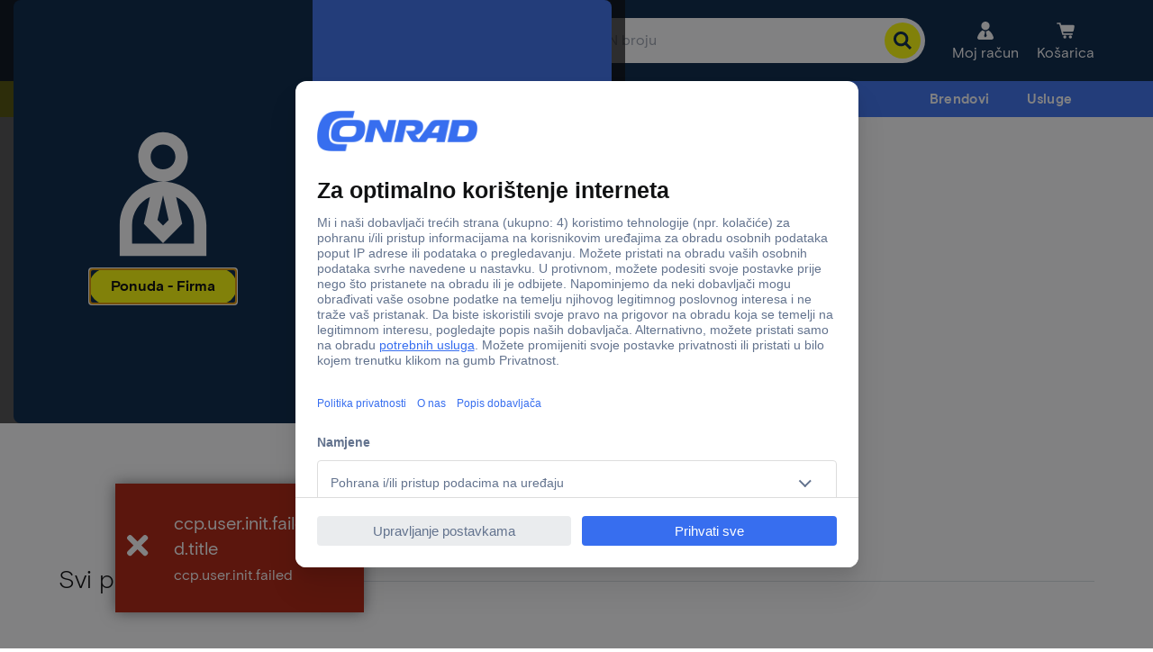

--- FILE ---
content_type: text/html;charset=utf-8
request_url: https://www.conrad.hr/content/campaigns/conrad-electronic-hr/master/customertype/b2b/hr_HR-text_copy/jcr:content/par.html
body_size: -177
content:
<div class="text section">

    
    





<div id="text-c6f48b3c93" class="cmp-text cmsContainer cmsMarginBottom-default">
    <p>Jedan po poslovnom kupcu. Vrijedi samo za artikle dostupne za trenutnu isporuku (na zalihi) do 30. siječnja 2026. na conrad.hr. Minimalna vrijednost narudžbe: 200 € s PDV-om. Plaćanje gotovinom nije moguće. Ne može se kombinirati s drugim kodovima za popust.</p>

</div>

    

</div>

